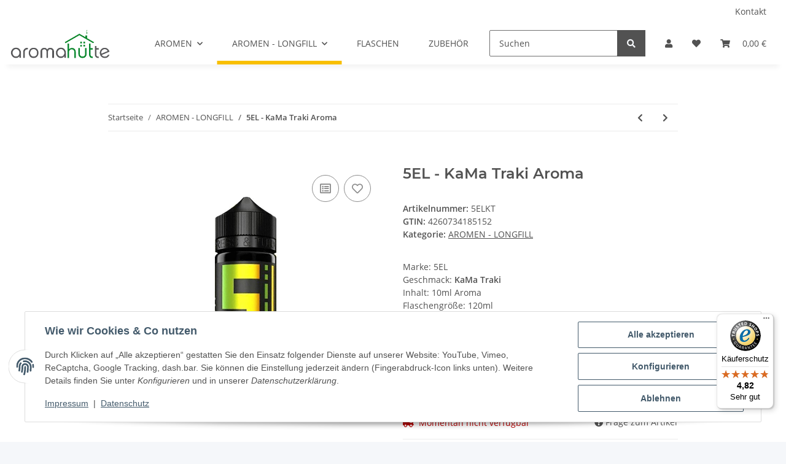

--- FILE ---
content_type: text/javascript
request_url: https://widgets.trustedshops.com/js/XE13AEC0487B95542D3F00082F6C9BE00.js
body_size: 1382
content:
((e,t)=>{const a={shopInfo:{tsId:"XE13AEC0487B95542D3F00082F6C9BE00",name:"aromahuette.at",url:"aromahuette.at",language:"de",targetMarket:"AUT",ratingVariant:"WIDGET",eTrustedIds:{accountId:"acc-2ede479c-3028-4822-8ad6-dca86bcb4a5e",channelId:"chl-f98cfcc1-e3ca-4fe3-a63e-8f3c16541416"},buyerProtection:{certificateType:"CLASSIC",certificateState:"PRODUCTION",mainProtectionCurrency:"EUR",classicProtectionAmount:100,maxProtectionDuration:30,plusProtectionAmount:2e4,basicProtectionAmount:100,firstCertified:"2023-02-28 11:29:25"},reviewSystem:{rating:{averageRating:4.82,averageRatingCount:163,overallRatingCount:378,distribution:{oneStar:4,twoStars:0,threeStars:3,fourStars:8,fiveStars:148}},reviews:[{average:5,buyerStatement:"Sehr gute Ware und sehr schnelle Lieferung. \nDanke",rawChangeDate:"2026-01-15T11:53:40.000Z",changeDate:"15.1.2026",transactionDate:"10.1.2026"},{average:5,buyerStatement:"Wie immer top !!\nSehr schnelle Lieferung….",rawChangeDate:"2026-01-11T10:43:13.000Z",changeDate:"11.1.2026",transactionDate:"7.1.2026"},{average:5,buyerStatement:"Freundlich, kompetent und sehr schnelle Lieferung. Gute Qualität! Alles zur vollsten Zufriedenheit! Danke!",rawChangeDate:"2026-01-08T10:11:21.000Z",changeDate:"8.1.2026",transactionDate:"4.1.2026"}]},features:["SHOP_CONSUMER_MEMBERSHIP","GUARANTEE_RECOG_CLASSIC_INTEGRATION","MARS_REVIEWS","MARS_EVENTS","DISABLE_REVIEWREQUEST_SENDING","MARS_QUESTIONNAIRE","MARS_PUBLIC_QUESTIONNAIRE"],consentManagementType:"OFF",urls:{profileUrl:"https://www.trstd.com/de-at/reviews/aromahuette-at",profileUrlLegalSection:"https://www.trstd.com/de-at/reviews/aromahuette-at#legal-info",reviewLegalUrl:"https://help.etrusted.com/hc/de/articles/23970864566162"},contractStartDate:"2023-02-24 00:00:00",shopkeeper:{name:"WTF Handels GmbH - Unternehmenszentrale",street:"Fasangartengasse 1",country:"AT",city:"Wien",zip:"1130"},displayVariant:"full",variant:"full",twoLetterCountryCode:"AT"},"process.env":{STAGE:"prod"},externalConfig:{trustbadgeScriptUrl:"https://widgets.trustedshops.com/assets/trustbadge.js",cdnDomain:"widgets.trustedshops.com"},elementIdSuffix:"-98e3dadd90eb493088abdc5597a70810",buildTimestamp:"2026-01-16T05:42:26.453Z",buildStage:"prod"},r=a=>{const{trustbadgeScriptUrl:r}=a.externalConfig;let n=t.querySelector(`script[src="${r}"]`);n&&t.body.removeChild(n),n=t.createElement("script"),n.src=r,n.charset="utf-8",n.setAttribute("data-type","trustbadge-business-logic"),n.onerror=()=>{throw new Error(`The Trustbadge script could not be loaded from ${r}. Have you maybe selected an invalid TSID?`)},n.onload=()=>{e.trustbadge?.load(a)},t.body.appendChild(n)};"complete"===t.readyState?r(a):e.addEventListener("load",(()=>{r(a)}))})(window,document);